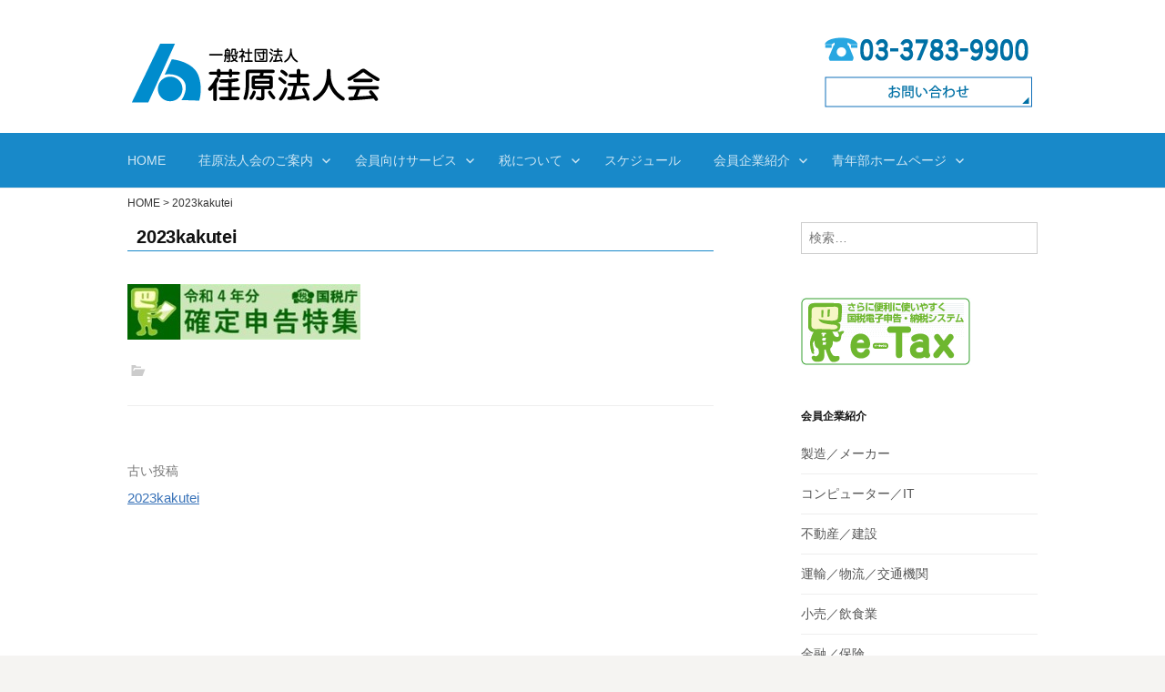

--- FILE ---
content_type: text/html; charset=UTF-8
request_url: https://www.ebara.or.jp/2023kakutei/
body_size: 35983
content:
<!DOCTYPE html>
<!--[if IE 8]>
<html class="ie8" dir="ltr" lang="ja" prefix="og: https://ogp.me/ns#">
<![endif]-->
<!--[if !(IE 8) ]><!-->
<html dir="ltr" lang="ja" prefix="og: https://ogp.me/ns#">
<!--<![endif]-->
<head>
<meta charset="UTF-8">
<meta name="viewport" content="width=device-width, initial-scale=1">
<link rel="profile" href="http://gmpg.org/xfn/11">
<link rel="pingback" href="https://www.ebara.or.jp/wp/xmlrpc.php">
<!--[if lt IE 9]>
<script src="https://www.ebara.or.jp/wp/wp-content/themes/first/js/html5shiv.js"></script>
<![endif]-->
<title>2023kakutei | 荏原法人会</title>

		<!-- All in One SEO 4.9.3 - aioseo.com -->
	<meta name="robots" content="max-image-preview:large" />
	<meta name="author" content="ebara"/>
	<link rel="canonical" href="https://www.ebara.or.jp/2023kakutei/" />
	<meta name="generator" content="All in One SEO (AIOSEO) 4.9.3" />
		<meta property="og:locale" content="ja_JP" />
		<meta property="og:site_name" content="荏原法人会 | 荏原法人会公式サイト" />
		<meta property="og:type" content="article" />
		<meta property="og:title" content="2023kakutei | 荏原法人会" />
		<meta property="og:url" content="https://www.ebara.or.jp/2023kakutei/" />
		<meta property="article:published_time" content="2023-01-06T06:09:50+00:00" />
		<meta property="article:modified_time" content="2023-01-06T06:09:50+00:00" />
		<meta name="twitter:card" content="summary" />
		<meta name="twitter:title" content="2023kakutei | 荏原法人会" />
		<script type="application/ld+json" class="aioseo-schema">
			{"@context":"https:\/\/schema.org","@graph":[{"@type":"BreadcrumbList","@id":"https:\/\/www.ebara.or.jp\/2023kakutei\/#breadcrumblist","itemListElement":[{"@type":"ListItem","@id":"https:\/\/www.ebara.or.jp#listItem","position":1,"name":"\u30db\u30fc\u30e0","item":"https:\/\/www.ebara.or.jp","nextItem":{"@type":"ListItem","@id":"https:\/\/www.ebara.or.jp\/2023kakutei\/#listItem","name":"2023kakutei"}},{"@type":"ListItem","@id":"https:\/\/www.ebara.or.jp\/2023kakutei\/#listItem","position":2,"name":"2023kakutei","previousItem":{"@type":"ListItem","@id":"https:\/\/www.ebara.or.jp#listItem","name":"\u30db\u30fc\u30e0"}}]},{"@type":"ItemPage","@id":"https:\/\/www.ebara.or.jp\/2023kakutei\/#itempage","url":"https:\/\/www.ebara.or.jp\/2023kakutei\/","name":"2023kakutei | \u834f\u539f\u6cd5\u4eba\u4f1a","inLanguage":"ja","isPartOf":{"@id":"https:\/\/www.ebara.or.jp\/#website"},"breadcrumb":{"@id":"https:\/\/www.ebara.or.jp\/2023kakutei\/#breadcrumblist"},"author":{"@id":"https:\/\/www.ebara.or.jp\/author\/ebara\/#author"},"creator":{"@id":"https:\/\/www.ebara.or.jp\/author\/ebara\/#author"},"datePublished":"2023-01-06T15:09:50+09:00","dateModified":"2023-01-06T15:09:50+09:00"},{"@type":"Organization","@id":"https:\/\/www.ebara.or.jp\/#organization","name":"\u834f\u539f\u6cd5\u4eba\u4f1a","description":"\u834f\u539f\u6cd5\u4eba\u4f1a\u516c\u5f0f\u30b5\u30a4\u30c8","url":"https:\/\/www.ebara.or.jp\/"},{"@type":"Person","@id":"https:\/\/www.ebara.or.jp\/author\/ebara\/#author","url":"https:\/\/www.ebara.or.jp\/author\/ebara\/","name":"ebara","image":{"@type":"ImageObject","@id":"https:\/\/www.ebara.or.jp\/2023kakutei\/#authorImage","url":"https:\/\/secure.gravatar.com\/avatar\/fe5928336205181406e990c37f0cd6a5?s=96&d=mm&r=g","width":96,"height":96,"caption":"ebara"}},{"@type":"WebSite","@id":"https:\/\/www.ebara.or.jp\/#website","url":"https:\/\/www.ebara.or.jp\/","name":"\u834f\u539f\u6cd5\u4eba\u4f1a","description":"\u834f\u539f\u6cd5\u4eba\u4f1a\u516c\u5f0f\u30b5\u30a4\u30c8","inLanguage":"ja","publisher":{"@id":"https:\/\/www.ebara.or.jp\/#organization"}}]}
		</script>
		<!-- All in One SEO -->

<link rel='dns-prefetch' href='//fonts.googleapis.com' />
<link rel='dns-prefetch' href='//s.w.org' />
<link rel="alternate" type="application/rss+xml" title="荏原法人会 &raquo; フィード" href="https://www.ebara.or.jp/feed/" />
<link rel="alternate" type="application/rss+xml" title="荏原法人会 &raquo; コメントフィード" href="https://www.ebara.or.jp/comments/feed/" />
<link rel="alternate" type="application/rss+xml" title="荏原法人会 &raquo; 2023kakutei のコメントのフィード" href="https://www.ebara.or.jp/feed/?attachment_id=1116" />
		<script type="text/javascript">
			window._wpemojiSettings = {"baseUrl":"https:\/\/s.w.org\/images\/core\/emoji\/13.0.1\/72x72\/","ext":".png","svgUrl":"https:\/\/s.w.org\/images\/core\/emoji\/13.0.1\/svg\/","svgExt":".svg","source":{"concatemoji":"https:\/\/www.ebara.or.jp\/wp\/wp-includes\/js\/wp-emoji-release.min.js?ver=6.5.5"}};
			!function(e,a,t){var n,r,o,i=a.createElement("canvas"),p=i.getContext&&i.getContext("2d");function s(e,t){var a=String.fromCharCode;p.clearRect(0,0,i.width,i.height),p.fillText(a.apply(this,e),0,0);e=i.toDataURL();return p.clearRect(0,0,i.width,i.height),p.fillText(a.apply(this,t),0,0),e===i.toDataURL()}function c(e){var t=a.createElement("script");t.src=e,t.defer=t.type="text/javascript",a.getElementsByTagName("head")[0].appendChild(t)}for(o=Array("flag","emoji"),t.supports={everything:!0,everythingExceptFlag:!0},r=0;r<o.length;r++)t.supports[o[r]]=function(e){if(!p||!p.fillText)return!1;switch(p.textBaseline="top",p.font="600 32px Arial",e){case"flag":return s([127987,65039,8205,9895,65039],[127987,65039,8203,9895,65039])?!1:!s([55356,56826,55356,56819],[55356,56826,8203,55356,56819])&&!s([55356,57332,56128,56423,56128,56418,56128,56421,56128,56430,56128,56423,56128,56447],[55356,57332,8203,56128,56423,8203,56128,56418,8203,56128,56421,8203,56128,56430,8203,56128,56423,8203,56128,56447]);case"emoji":return!s([55357,56424,8205,55356,57212],[55357,56424,8203,55356,57212])}return!1}(o[r]),t.supports.everything=t.supports.everything&&t.supports[o[r]],"flag"!==o[r]&&(t.supports.everythingExceptFlag=t.supports.everythingExceptFlag&&t.supports[o[r]]);t.supports.everythingExceptFlag=t.supports.everythingExceptFlag&&!t.supports.flag,t.DOMReady=!1,t.readyCallback=function(){t.DOMReady=!0},t.supports.everything||(n=function(){t.readyCallback()},a.addEventListener?(a.addEventListener("DOMContentLoaded",n,!1),e.addEventListener("load",n,!1)):(e.attachEvent("onload",n),a.attachEvent("onreadystatechange",function(){"complete"===a.readyState&&t.readyCallback()})),(n=t.source||{}).concatemoji?c(n.concatemoji):n.wpemoji&&n.twemoji&&(c(n.twemoji),c(n.wpemoji)))}(window,document,window._wpemojiSettings);
		</script>
		<style type="text/css">
img.wp-smiley,
img.emoji {
	display: inline !important;
	border: none !important;
	box-shadow: none !important;
	height: 1em !important;
	width: 1em !important;
	margin: 0 .07em !important;
	vertical-align: -0.1em !important;
	background: none !important;
	padding: 0 !important;
}
</style>
	<link rel='stylesheet' id='wp-block-library-css'  href='https://www.ebara.or.jp/wp/wp-includes/css/dist/block-library/style.min.css?ver=6.5.5' type='text/css' media='all' />
<link rel='stylesheet' id='aioseo/css/src/vue/standalone/blocks/table-of-contents/global.scss-css'  href='https://www.ebara.or.jp/wp/wp-content/plugins/all-in-one-seo-pack/dist/Lite/assets/css/table-of-contents/global.e90f6d47.css?ver=4.9.3' type='text/css' media='all' />
<link rel='stylesheet' id='spacexchimp_p008-font-awesome-css-frontend-css'  href='https://www.ebara.or.jp/wp/wp-content/plugins/simple-scroll-to-top-button/inc/lib/font-awesome/css/font-awesome.css?ver=4.46' type='text/css' media='screen' />
<link rel='stylesheet' id='spacexchimp_p008-frontend-css-css'  href='https://www.ebara.or.jp/wp/wp-content/plugins/simple-scroll-to-top-button/inc/css/frontend.css?ver=4.46' type='text/css' media='all' />
<style id='spacexchimp_p008-frontend-css-inline-css' type='text/css'>

                    #ssttbutton {
                        font-size: 28px;
                    }
                    .ssttbutton-background {
                        color: #1e73be;
                    }
                    .ssttbutton-symbol {
                        color: #ffffff;
                    }
                  
</style>
<link rel='stylesheet' id='child-pages-shortcode-css-css'  href='https://www.ebara.or.jp/wp/wp-content/plugins/child-pages-shortcode/css/child-pages-shortcode.min.css?ver=1.1.4' type='text/css' media='all' />
<link rel='stylesheet' id='first-font-css'  href='https://fonts.googleapis.com/css?family=Source+Sans+Pro%3A400%2C400italic%2C600%2C700&#038;subset=latin%2Clatin-ext' type='text/css' media='all' />
<link rel='stylesheet' id='first-genericons-css'  href='https://www.ebara.or.jp/wp/wp-content/themes/first/genericons/genericons.css?ver=3.3' type='text/css' media='all' />
<link rel='stylesheet' id='first-normalize-css'  href='https://www.ebara.or.jp/wp/wp-content/themes/first/css/normalize.css?ver=3.0.2' type='text/css' media='all' />
<link rel='stylesheet' id='first-style-css'  href='https://www.ebara.or.jp/wp/wp-content/themes/first/style.css?ver=2.0.4' type='text/css' media='all' />
<!--[if IE 8]>
<link rel='stylesheet' id='first-non-responsive-css'  href='https://www.ebara.or.jp/wp/wp-content/themes/first/css/non-responsive.css' type='text/css' media='all' />
<![endif]-->
<link rel='stylesheet' id='first-style-ja-css'  href='https://www.ebara.or.jp/wp/wp-content/themes/first/css/ja.css' type='text/css' media='all' />
<script type='text/javascript' src='https://www.ebara.or.jp/wp/wp-includes/js/jquery/jquery.min.js?ver=3.5.1' id='jquery-core-js'></script>
<script type='text/javascript' src='https://www.ebara.or.jp/wp/wp-includes/js/jquery/jquery-migrate.min.js?ver=3.3.2' id='jquery-migrate-js'></script>
<script type='text/javascript' src='https://www.ebara.or.jp/wp/wp-content/plugins/child-pages-shortcode/js/child-pages-shortcode.min.js?ver=1.1.4' id='child-pages-shortcode-js'></script>
<link rel="https://api.w.org/" href="https://www.ebara.or.jp/wp-json/" /><link rel="alternate" type="application/json" href="https://www.ebara.or.jp/wp-json/wp/v2/media/1116" /><link rel="EditURI" type="application/rsd+xml" title="RSD" href="https://www.ebara.or.jp/wp/xmlrpc.php?rsd" />
<link rel="wlwmanifest" type="application/wlwmanifest+xml" href="https://www.ebara.or.jp/wp/wp-includes/wlwmanifest.xml" /> 
<meta name="generator" content="WordPress 6.5.5" />
<link rel='shortlink' href='https://www.ebara.or.jp/?p=1116' />
<link rel="alternate" type="application/json+oembed" href="https://www.ebara.or.jp/wp-json/oembed/1.0/embed?url=https%3A%2F%2Fwww.ebara.or.jp%2F2023kakutei%2F" />
<link rel="alternate" type="text/xml+oembed" href="https://www.ebara.or.jp/wp-json/oembed/1.0/embed?url=https%3A%2F%2Fwww.ebara.or.jp%2F2023kakutei%2F&#038;format=xml" />
	<style type="text/css">
		/* Fonts */
				html {
			font-size: 70%;
		}
				body {
									font-size: 15px;
					}
				@media screen and (max-width: 782px) {
						html {
				font-size: 63%;
			}
									body {
				font-size: 14.1px;
			}
					}
				
		/* Colors */
								.site-bar, .main-navigation ul ul {
				background-color: #1889c9;
			}
														
		
				/* Logo */
			.site-logo {
											}
						</style>
		<style type="text/css" id="first-custom-css">
			</style>
	<link rel="icon" href="https://www.ebara.or.jp/wp/wp-content/uploads/cropped-undermark-32x32.gif" sizes="32x32" />
<link rel="icon" href="https://www.ebara.or.jp/wp/wp-content/uploads/cropped-undermark-192x192.gif" sizes="192x192" />
<link rel="apple-touch-icon" href="https://www.ebara.or.jp/wp/wp-content/uploads/cropped-undermark-180x180.gif" />
<meta name="msapplication-TileImage" content="https://www.ebara.or.jp/wp/wp-content/uploads/cropped-undermark-270x270.gif" />
</head>

<body class="attachment attachment-template-default single single-attachment postid-1116 attachmentid-1116 attachment-jpeg has-avatars boxed header-side footer-side footer-0">
<div id="fb-root"></div>
<script>(function(d, s, id) {
  var js, fjs = d.getElementsByTagName(s)[0];
  if (d.getElementById(id)) return;
  js = d.createElement(s); js.id = id;
  js.src = "//connect.facebook.net/ja_JP/sdk.js#xfbml=1&version=v2.8&appId=224780854219534";
  fjs.parentNode.insertBefore(js, fjs);
}(document, 'script', 'facebook-jssdk'));</script>
<div id="page" class="hfeed site">
	<a class="skip-link screen-reader-text" href="#content">コンテンツへスキップ</a>

	<header id="masthead" class="site-header" role="banner">
		<div class="site-top">
			<div class="site-top-table">
				<div class="site-branding">
								<h1 class="site-logo"><a href="https://www.ebara.or.jp/" rel="home">		<img alt="荏原法人会" src="https://www.ebara.or.jp/wp/wp-content/uploads/logo-1.png" />
	</a></h1>
																</div>

				<!--				<nav id="header-navigation" class="header-navigation" role="navigation">
					<div class="menu-topmenu-container"><ul id="menu-topmenu" class="menu"><li id="menu-item-32" class="menu-item menu-item-type-custom menu-item-object-custom menu-item-home menu-item-32"><a href="https://www.ebara.or.jp/">ホーム</a></li>
</ul></div>				</nav>
				-->
<nav id="header-navigation" class="header-navigation" role="navigation">
<a href="tel:0337839900"><img src="https://www.ebara.or.jp/wp/wp-content/uploads/tel.png" /></a><br />
<a href="https://www.ebara.or.jp/inquiry-2/"><img src="https://www.ebara.or.jp/wp/wp-content/uploads/inquiry.png" /></a>
				</nav>

			</div>
		</div>

				<div class="site-bar">
			<nav id="site-navigation" class="main-navigation" role="navigation">
				<div class="menu-toggle">メニュー</div>
				<div class="menu-menu1-container"><ul id="menu-menu1" class="menu"><li id="menu-item-713" class="menu-item menu-item-type-custom menu-item-object-custom menu-item-home menu-item-713"><a href="https://www.ebara.or.jp/">HOME</a></li>
<li id="menu-item-31" class="menu-item menu-item-type-post_type menu-item-object-page menu-item-has-children menu-item-31"><a href="https://www.ebara.or.jp/about/">荏原法人会のご案内</a>
<ul class="sub-menu">
	<li id="menu-item-62" class="menu-item menu-item-type-post_type menu-item-object-page menu-item-62"><a href="https://www.ebara.or.jp/about/whats/">荏原法人会とは</a></li>
	<li id="menu-item-59" class="menu-item menu-item-type-post_type menu-item-object-page menu-item-59"><a href="https://www.ebara.or.jp/about/profile/">荏原法人会概要</a></li>
	<li id="menu-item-56" class="menu-item menu-item-type-post_type menu-item-object-page menu-item-56"><a href="https://www.ebara.or.jp/about/admission/">ご入会のご案内</a></li>
	<li id="menu-item-53" class="menu-item menu-item-type-post_type menu-item-object-page menu-item-53"><a href="https://www.ebara.or.jp/about/access/">アクセスマップ</a></li>
	<li id="menu-item-50" class="menu-item menu-item-type-post_type menu-item-object-page menu-item-50"><a href="https://www.ebara.or.jp/about/disclose/">情報公開</a></li>
</ul>
</li>
<li id="menu-item-30" class="menu-item menu-item-type-post_type menu-item-object-page menu-item-has-children menu-item-30"><a href="https://www.ebara.or.jp/for_members/">会員向けサービス</a>
<ul class="sub-menu">
	<li id="menu-item-114" class="menu-item menu-item-type-post_type menu-item-object-page menu-item-114"><a href="https://www.ebara.or.jp/for_members/%e7%95%b0%e6%a5%ad%e7%a8%ae%e4%ba%a4%e6%b5%81/">異業種交流</a></li>
	<li id="menu-item-104" class="menu-item menu-item-type-post_type menu-item-object-page menu-item-104"><a href="https://www.ebara.or.jp/for_members/%e7%a6%8f%e5%88%a9%e5%8e%9a%e7%94%9f%e5%88%b6%e5%ba%a6%e3%81%ae%e3%81%94%e6%a1%88%e5%86%85/">福利厚生制度のご案内</a></li>
	<li id="menu-item-101" class="menu-item menu-item-type-post_type menu-item-object-page menu-item-101"><a href="https://www.ebara.or.jp/for_members/%e4%ba%ba%e9%96%93%e3%83%89%e3%83%83%e3%82%af%e3%83%bb%e5%81%a5%e5%ba%b7%e8%a8%ba%e6%96%ad%e5%89%b2%e5%bc%95%e5%88%b6%e5%ba%a6/">人間ドック・健康診断割引制度</a></li>
	<li id="menu-item-98" class="menu-item menu-item-type-post_type menu-item-object-page menu-item-98"><a href="https://www.ebara.or.jp/for_members/%e3%83%93%e3%82%b8%e3%83%8d%e3%82%b9%e3%83%9e%e3%83%83%e3%83%81%e3%83%b3%e3%82%b0%e3%82%b5%e3%83%bc%e3%83%93%e3%82%b9%e6%97%a5%e6%9c%ac%e6%94%bf%e7%ad%96%e9%87%91%e8%9e%8d%e5%85%ac%e5%ba%ab-%e5%9b%bd/">ビジネスマッチングサービス(日本政策金融公庫 国民生活事業)</a></li>
	<li id="menu-item-79" class="menu-item menu-item-type-post_type menu-item-object-page menu-item-has-children menu-item-79"><a href="https://www.ebara.or.jp/for_members/%e6%9d%b1%e6%b3%95%e9%80%a3%e6%8f%90%e4%be%9b%e3%82%b5%e3%83%bc%e3%83%93%e3%82%b9/">東法連提供サービス</a>
	<ul class="sub-menu">
		<li id="menu-item-95" class="menu-item menu-item-type-post_type menu-item-object-page menu-item-95"><a href="https://www.ebara.or.jp/for_members/%e6%9d%b1%e6%b3%95%e9%80%a3%e6%8f%90%e4%be%9b%e3%82%b5%e3%83%bc%e3%83%93%e3%82%b9/%e8%b2%b8%e5%80%92%e4%bf%9d%e8%a8%bc%e5%88%b6%e5%ba%a6/">貸倒保証制度</a></li>
		<li id="menu-item-90" class="menu-item menu-item-type-post_type menu-item-object-page menu-item-90"><a href="https://www.ebara.or.jp/for_members/%e6%9d%b1%e6%b3%95%e9%80%a3%e6%8f%90%e4%be%9b%e3%82%b5%e3%83%bc%e3%83%93%e3%82%b9/%e6%9d%b1%e6%b3%95%e9%80%a3%e3%83%a1%e3%83%b3%e3%83%90%e3%83%bc%e3%82%ba%e3%83%ad%e3%83%bc%e3%83%b3/">東法連メンバーズローン</a></li>
		<li id="menu-item-91" class="menu-item menu-item-type-post_type menu-item-object-page menu-item-91"><a href="https://www.ebara.or.jp/for_members/%e6%9d%b1%e6%b3%95%e9%80%a3%e6%8f%90%e4%be%9b%e3%82%b5%e3%83%bc%e3%83%93%e3%82%b9/%e4%bc%81%e6%a5%ad%e6%83%85%e5%a0%b1%e6%8f%90%e4%be%9b%e3%82%b5%e3%83%bc%e3%83%93%e3%82%b9/">企業情報提供サービス</a></li>
		<li id="menu-item-92" class="menu-item menu-item-type-post_type menu-item-object-page menu-item-92"><a href="https://www.ebara.or.jp/for_members/%e6%9d%b1%e6%b3%95%e9%80%a3%e6%8f%90%e4%be%9b%e3%82%b5%e3%83%bc%e3%83%93%e3%82%b9/%e4%bf%9d%e9%99%ba%e5%85%b1%e6%b8%88/">保険共済</a></li>
		<li id="menu-item-80" class="menu-item menu-item-type-post_type menu-item-object-page menu-item-80"><a href="https://www.ebara.or.jp/for_members/%e6%9d%b1%e6%b3%95%e9%80%a3%e6%8f%90%e4%be%9b%e3%82%b5%e3%83%bc%e3%83%93%e3%82%b9/%e9%80%80%e8%81%b7%e9%87%91%e5%85%b1%e6%b8%88%e5%88%b6%e5%ba%a6/">退職金共済制度</a></li>
		<li id="menu-item-81" class="menu-item menu-item-type-post_type menu-item-object-page menu-item-81"><a href="https://www.ebara.or.jp/for_members/%e6%9d%b1%e6%b3%95%e9%80%a3%e6%8f%90%e4%be%9b%e3%82%b5%e3%83%bc%e3%83%93%e3%82%b9/secom/">セコム・セキュリティ</a></li>
	</ul>
</li>
</ul>
</li>
<li id="menu-item-29" class="menu-item menu-item-type-post_type menu-item-object-page menu-item-has-children menu-item-29"><a href="https://www.ebara.or.jp/about_tax/">税について</a>
<ul class="sub-menu">
	<li id="menu-item-121" class="menu-item menu-item-type-post_type menu-item-object-page menu-item-121"><a href="https://www.ebara.or.jp/about_tax/%e7%a8%8e%e3%81%ae%e5%95%93%e7%99%ba%e3%83%bb%e6%8f%90%e8%a8%80/">税の啓発・提言</a></li>
	<li id="menu-item-118" class="menu-item menu-item-type-post_type menu-item-object-page menu-item-118"><a href="https://www.ebara.or.jp/about_tax/%e6%b6%88%e8%b2%bb%e7%a8%8e%e6%9c%9f%e9%99%90%e5%86%85%e7%b4%8d%e4%bb%98%e6%8e%a8%e9%80%b2%e9%81%8b%e5%8b%95/">消費税期限内納付推進運動</a></li>
	<li id="menu-item-115" class="menu-item menu-item-type-custom menu-item-object-custom menu-item-115"><a href="http://www.nta.go.jp/tokyo/">東京国税庁タックスコーナー</a></li>
</ul>
</li>
<li id="menu-item-47" class="menu-item menu-item-type-post_type menu-item-object-page menu-item-47"><a href="https://www.ebara.or.jp/schedule/">スケジュール</a></li>
<li id="menu-item-130" class="menu-item menu-item-type-taxonomy menu-item-object-category menu-item-has-children menu-item-130"><a href="https://www.ebara.or.jp/members/">会員企業紹介</a>
<ul class="sub-menu">
	<li id="menu-item-622" class="menu-item menu-item-type-taxonomy menu-item-object-category menu-item-622"><a href="https://www.ebara.or.jp/members/maker/">製造／メーカー</a></li>
	<li id="menu-item-623" class="menu-item menu-item-type-taxonomy menu-item-object-category menu-item-623"><a href="https://www.ebara.or.jp/members/computer_it/">コンピューター／IT</a></li>
	<li id="menu-item-624" class="menu-item menu-item-type-taxonomy menu-item-object-category menu-item-624"><a href="https://www.ebara.or.jp/members/hudousan_kenchiku/">不動産／建設</a></li>
	<li id="menu-item-625" class="menu-item menu-item-type-taxonomy menu-item-object-category menu-item-625"><a href="https://www.ebara.or.jp/members/unyu_koutsuu/">運輸／物流／交通機関</a></li>
	<li id="menu-item-626" class="menu-item menu-item-type-taxonomy menu-item-object-category menu-item-626"><a href="https://www.ebara.or.jp/members/kouri_insyoku/">小売／飲食業</a></li>
	<li id="menu-item-619" class="menu-item menu-item-type-taxonomy menu-item-object-category menu-item-619"><a href="https://www.ebara.or.jp/members/kinyuu_hoken/">金融／保険</a></li>
	<li id="menu-item-620" class="menu-item menu-item-type-taxonomy menu-item-object-category menu-item-620"><a href="https://www.ebara.or.jp/members/iryou_kenkou/">医療／健康</a></li>
	<li id="menu-item-621" class="menu-item menu-item-type-taxonomy menu-item-object-category menu-item-621"><a href="https://www.ebara.or.jp/members/syuppan_insatsu/">出版／印刷／広告</a></li>
	<li id="menu-item-248" class="menu-item menu-item-type-taxonomy menu-item-object-category menu-item-248"><a href="https://www.ebara.or.jp/members/ryutsu_service/">流通／サービス業</a></li>
	<li id="menu-item-134" class="menu-item menu-item-type-taxonomy menu-item-object-category menu-item-134"><a href="https://www.ebara.or.jp/members/others/">その他（団体他）</a></li>
</ul>
</li>
<li id="menu-item-142" class="menu-item menu-item-type-post_type menu-item-object-page menu-item-has-children menu-item-142"><a href="https://www.ebara.or.jp/seinenbu/">青年部ホームページ</a>
<ul class="sub-menu">
	<li id="menu-item-236" class="menu-item menu-item-type-post_type menu-item-object-page menu-item-236"><a href="https://www.ebara.or.jp/seinenbu/%e9%83%a8%e4%bc%9a%e9%95%b7%e3%81%94%e3%81%82%e3%81%84%e3%81%95%e3%81%a4/">部会長ごあいさつ</a></li>
	<li id="menu-item-220" class="menu-item menu-item-type-post_type menu-item-object-page menu-item-has-children menu-item-220"><a href="https://www.ebara.or.jp/seinenbu/seinenbu-member/">青年部会員紹介</a>
	<ul class="sub-menu">
		<li id="menu-item-232" class="menu-item menu-item-type-post_type menu-item-object-page menu-item-232"><a href="https://www.ebara.or.jp/seinenbu/seinenbu-member/shibu1/">第1連合支部</a></li>
		<li id="menu-item-233" class="menu-item menu-item-type-post_type menu-item-object-page menu-item-233"><a href="https://www.ebara.or.jp/seinenbu/seinenbu-member/shibu2/">第2連合支部</a></li>
		<li id="menu-item-227" class="menu-item menu-item-type-post_type menu-item-object-page menu-item-227"><a href="https://www.ebara.or.jp/seinenbu/seinenbu-member/shibu3/">第3連合支部</a></li>
		<li id="menu-item-224" class="menu-item menu-item-type-post_type menu-item-object-page menu-item-224"><a href="https://www.ebara.or.jp/seinenbu/seinenbu-member/shibu4/">第4連合支部</a></li>
		<li id="menu-item-219" class="menu-item menu-item-type-post_type menu-item-object-page menu-item-219"><a href="https://www.ebara.or.jp/seinenbu/seinenbu-member/shibu5/">第5連合支部</a></li>
		<li id="menu-item-216" class="menu-item menu-item-type-post_type menu-item-object-page menu-item-216"><a href="https://www.ebara.or.jp/seinenbu/seinenbu-member/shibu6/">第6連合支部</a></li>
		<li id="menu-item-211" class="menu-item menu-item-type-post_type menu-item-object-page menu-item-211"><a href="https://www.ebara.or.jp/seinenbu/seinenbu-member/shibu7/">第7連合支部</a></li>
		<li id="menu-item-205" class="menu-item menu-item-type-post_type menu-item-object-page menu-item-205"><a href="https://www.ebara.or.jp/seinenbu/seinenbu-member/shibu8/">第8連合支部</a></li>
		<li id="menu-item-206" class="menu-item menu-item-type-post_type menu-item-object-page menu-item-206"><a href="https://www.ebara.or.jp/seinenbu/seinenbu-member/shibu9/">第9連合支部</a></li>
		<li id="menu-item-207" class="menu-item menu-item-type-post_type menu-item-object-page menu-item-207"><a href="https://www.ebara.or.jp/seinenbu/seinenbu-member/shibu10/">第10連合支部</a></li>
	</ul>
</li>
	<li id="menu-item-208" class="menu-item menu-item-type-post_type menu-item-object-page menu-item-208"><a href="https://www.ebara.or.jp/seinenbu/yakuin/">役員紹介</a></li>
	<li id="menu-item-192" class="menu-item menu-item-type-post_type menu-item-object-page menu-item-192"><a href="https://www.ebara.or.jp/seinenbu/social_service/">社会奉仕活動</a></li>
	<li id="menu-item-143" class="menu-item menu-item-type-post_type menu-item-object-page menu-item-has-children menu-item-143"><a href="https://www.ebara.or.jp/seinenbu/nenkangyoji/">年間開催行事</a>
	<ul class="sub-menu">
		<li id="menu-item-186" class="menu-item menu-item-type-post_type menu-item-object-page menu-item-186"><a href="https://www.ebara.or.jp/seinenbu/nenkangyoji/spring-3/">春（3月～5月）</a></li>
		<li id="menu-item-187" class="menu-item menu-item-type-post_type menu-item-object-page menu-item-187"><a href="https://www.ebara.or.jp/seinenbu/nenkangyoji/seinenbu-summer/">夏（6月～8月）</a></li>
		<li id="menu-item-188" class="menu-item menu-item-type-post_type menu-item-object-page menu-item-188"><a href="https://www.ebara.or.jp/seinenbu/nenkangyoji/autumn-2/">秋（9月～11月）</a></li>
		<li id="menu-item-146" class="menu-item menu-item-type-post_type menu-item-object-page menu-item-146"><a href="https://www.ebara.or.jp/seinenbu/nenkangyoji/winter-2/">冬（12月～2月）</a></li>
	</ul>
</li>
</ul>
</li>
</ul></div>							</nav><!-- #site-navigation -->
		</div>
		
			</header><!-- #masthead -->

	<div id="content" class="site-content">
<div class="breadcrumbs">
    <span property="itemListElement" typeof="ListItem"><a property="item" typeof="WebPage" title="荏原法人会へ移動" href="https://www.ebara.or.jp" class="home"><span property="name">HOME</span></a><meta property="position" content="1"></span> &gt; <span property="itemListElement" typeof="ListItem"><span property="name">2023kakutei</span><meta property="position" content="2"></span></div>
	<div id="primary" class="content-area">
		<main id="main" class="site-main" role="main">

		
			
<article id="post-1116" class="post-1116 attachment type-attachment status-inherit hentry">
	<header class="entry-header">
		<h1 class="entry-title">2023kakutei</h1>

			</header><!-- .entry-header -->

	<div class="entry-content">
		<p class="attachment"><a href='https://www.ebara.or.jp/wp/wp-content/uploads/2023kakutei.jpg'><img width="256" height="61" src="https://www.ebara.or.jp/wp/wp-content/uploads/2023kakutei.jpg" class="attachment-medium size-medium" alt="" loading="lazy" srcset="https://www.ebara.or.jp/wp/wp-content/uploads/2023kakutei.jpg 256w, https://www.ebara.or.jp/wp/wp-content/uploads/2023kakutei-150x36.jpg 150w" sizes="(max-width: 256px) 100vw, 256px" /></a></p>
			</div><!-- .entry-content -->

		<footer class="entry-meta entry-footer entry-footer-meta">
				<span class="cat-links">
					</span>
					</footer><!-- .entry-meta -->
	</article><!-- #post-## -->


				<nav class="navigation post-navigation" role="navigation">
		<h1 class="screen-reader-text">投稿ナビゲーション</h1>
		<div class="nav-links">
			<div class="nav-previous"><div class="post-nav-title">古い投稿</div><a href="https://www.ebara.or.jp/2023kakutei/" rel="prev">2023kakutei</a></div>		</div><!-- .nav-links -->
	</nav><!-- .navigation -->
	


		
		</main><!-- #main -->
	</div><!-- #primary -->


<div id="secondary" class="sidebar-area" role="complementary">
	<div class="widget-area">
		<aside id="search-2" class="widget widget_search"><form role="search" method="get" class="search-form" action="https://www.ebara.or.jp/">
				<label>
					<span class="screen-reader-text">検索:</span>
					<input type="search" class="search-field" placeholder="検索&hellip;" value="" name="s" />
				</label>
				<input type="submit" class="search-submit" value="検索" />
			</form></aside><aside id="text-6" class="widget widget_text">			<div class="textwidget"><a title="e-TAX" target="_blank" href="http://www.e-tax.nta.go.jp/" rel="noopener"><img src="https://www.ebara.or.jp/img/etax-side.gif" width="186" height="74" class="side-banner0" alt="e-TAX" title="e-TAX" /></a></div>
		</aside><aside id="text-7" class="widget widget_text"><h1 class="widget-title">会員企業紹介</h1>			<div class="textwidget"><ul class="top-kaiinlist">
<li><a title="製造／メーカー" href="https://www.ebara.or.jp/members/maker/">製造／メーカー</a></li>

<li><a title="コンピューター／IT" href="https://www.ebara.or.jp/members/computer_it/">コンピューター／IT</a></li>

<li><a title="不動産／建設" href="https://www.ebara.or.jp/members/hudousan_kenchiku/">不動産／建設</a></li>

<li><a title="運輸／物流／交通機関" href="https://www.ebara.or.jp/members/unyu_koutsuu/">運輸／物流／交通機関</a></li>

<li><a title="小売／飲食業" href="https://www.ebara.or.jp/members/kouri_insyoku/">小売／飲食業</a></li>

<li><a title="金融／保険" href="https://www.ebara.or.jp/members/kinyuu_hoken/">金融／保険</a></li>

<li><a title="医療／健康" href="https://www.ebara.or.jp/members/iryou_kenkou/">医療／健康</a></li>

<li><a title="出版／印刷／娯楽" href="https://www.ebara.or.jp/members/syuppan_insatsu/">出版／印刷／娯楽</a></li>

<li><a title="流通／サービス業" href="https://www.ebara.or.jp/members/ryutsu_service/">流通／サービス業</a></li>

<li><a title="その他（団体他）" href="https://www.ebara.or.jp/members/others/">その他（団体他）</a></li>













</ul></div>
		</aside><aside id="text-8" class="widget widget_text"><h1 class="widget-title">アクセス</h1>			<div class="textwidget"><p>〒142-0053<br />
東京都品川区中延2-15-7<br />
第5ソニックスビル3階<br />
<iframe loading="lazy" style="border: 0;" src="https://www.google.com/maps/embed?pb=!1m18!1m12!1m3!1d3243.71712975631!2d139.70930721511627!3d35.610043641480566!2m3!1f0!2f0!3f0!3m2!1i1024!2i768!4f13.1!3m3!1m2!1s0x60188ac01fdad05d%3A0xb25d66faa5bdc6de!2z44CSMTQyLTAwNTMg5p2x5Lqs6YO95ZOB5bed5Yy65Lit5bu277yS5LiB55uu77yR77yV4oiS77yX!5e0!3m2!1sja!2sjp!4v1499069739580" width="100%" frameborder="0" allowfullscreen=""></iframe></p>
</div>
		</aside><aside id="text-9" class="widget widget_text"><h1 class="widget-title">連絡先</h1>			<div class="textwidget"><p>TEL : 03-3783-9900<br />
FAX : 03-3788-6800</p>
</div>
		</aside>	</div>
</div><!-- #secondary -->

	</div><!-- #content -->

	<footer id="colophon" class="site-footer" role="contentinfo">
						<div class="site-bottom">
						<nav id="footer-navigation" class="footer-navigation" role="navigation">
				<div class="menu-undermenu-container"><ul id="menu-undermenu" class="menu"><li id="menu-item-659" class="menu-item menu-item-type-custom menu-item-object-custom menu-item-659"><a href="https://www.ebara.or.jp/wp/">ホーム</a></li>
<li id="menu-item-662" class="menu-item menu-item-type-post_type menu-item-object-page menu-item-662"><a href="https://www.ebara.or.jp/about/">荏原法人会のご案内</a></li>
<li id="menu-item-665" class="menu-item menu-item-type-post_type menu-item-object-page menu-item-665"><a href="https://www.ebara.or.jp/for_members/">会員向けサービス</a></li>
<li id="menu-item-666" class="menu-item menu-item-type-post_type menu-item-object-page menu-item-666"><a href="https://www.ebara.or.jp/about_tax/">税について</a></li>
<li id="menu-item-661" class="menu-item menu-item-type-post_type menu-item-object-page menu-item-661"><a href="https://www.ebara.or.jp/schedule/">スケジュール</a></li>
<li id="menu-item-667" class="menu-item menu-item-type-custom menu-item-object-custom menu-item-667"><a href="https://www.ebara.or.jp/members/">会員企業紹介</a></li>
<li id="menu-item-663" class="menu-item menu-item-type-post_type menu-item-object-page menu-item-663"><a href="https://www.ebara.or.jp/seinenbu/">青年部ホームページ</a></li>
<li id="menu-item-660" class="menu-item menu-item-type-post_type menu-item-object-page menu-item-660"><a href="https://www.ebara.or.jp/inquiry-2/">お問い合わせ</a></li>
<li id="menu-item-664" class="menu-item menu-item-type-post_type menu-item-object-page menu-item-664"><a href="https://www.ebara.or.jp/link_new/">お役立ちリンク(会員割引の企業ほか)</a></li>
<li id="menu-item-680" class="menu-item menu-item-type-post_type menu-item-object-page menu-item-680"><a href="https://www.ebara.or.jp/privacy_policy/">個人情報に関する取り扱いについて</a></li>
</ul></div>			</nav><!-- #footer-navigation -->
						<div class="site-info">
												<div class="site-credit">
Copyright© Ebara Hojinkai. All Rights Reserved.
				</div>
							</div>
		</div>
			</footer><!-- #colophon -->
</div><!-- #page -->

<script type='text/javascript' id='spacexchimp_p008-frontend-js-js-extra'>
/* <![CDATA[ */
var spacexchimp_p008_scriptParams = {"scroll_duration":"300"};
/* ]]> */
</script>
<script type='text/javascript' src='https://www.ebara.or.jp/wp/wp-content/plugins/simple-scroll-to-top-button/inc/js/frontend.js?ver=4.46' id='spacexchimp_p008-frontend-js-js'></script>
<script type='text/javascript' src='https://www.ebara.or.jp/wp/wp-content/themes/first/js/navigation.js?ver=20140707' id='first-navigation-js'></script>
<script type='text/javascript' src='https://www.ebara.or.jp/wp/wp-content/themes/first/js/skip-link-focus-fix.js?ver=20130115' id='first-skip-link-focus-fix-js'></script>
<script type='text/javascript' src='https://www.ebara.or.jp/wp/wp-includes/js/comment-reply.min.js?ver=6.5.5' id='comment-reply-js'></script>
<script type='text/javascript' src='https://www.ebara.or.jp/wp/wp-includes/js/wp-embed.min.js?ver=6.5.5' id='wp-embed-js'></script>
        <a
            id="ssttbutton"
            href="#top"
            class=""
        >
            <span class="fa-stack fa-lg">
                <i class="ssttbutton-background fa fa-circle fa-stack-2x"></i>
                <i class="ssttbutton-symbol fa fa-arrow-up fa-stack-1x"></i>
            </span>
        </a>
        <script type="text/javascript">
        jQuery(document).ready(function ($) {

            for (let i = 0; i < document.forms.length; ++i) {
                let form = document.forms[i];
				if ($(form).attr("method") != "get") { $(form).append('<input type="hidden" name="pdGWenAPjzvyHM" value="cXGRLJjrF6*iEY@" />'); }
if ($(form).attr("method") != "get") { $(form).append('<input type="hidden" name="N-CThO_D" value="@6i.sWo" />'); }
            }

            $(document).on('submit', 'form', function () {
				if ($(this).attr("method") != "get") { $(this).append('<input type="hidden" name="pdGWenAPjzvyHM" value="cXGRLJjrF6*iEY@" />'); }
if ($(this).attr("method") != "get") { $(this).append('<input type="hidden" name="N-CThO_D" value="@6i.sWo" />'); }
                return true;
            });

            jQuery.ajaxSetup({
                beforeSend: function (e, data) {

                    if (data.type !== 'POST') return;

                    if (typeof data.data === 'object' && data.data !== null) {
						data.data.append("pdGWenAPjzvyHM", "cXGRLJjrF6*iEY@");
data.data.append("N-CThO_D", "@6i.sWo");
                    }
                    else {
                        data.data = data.data + '&pdGWenAPjzvyHM=cXGRLJjrF6*iEY@&N-CThO_D=@6i.sWo';
                    }
                }
            });

        });
    </script>
	
</body>
</html>
